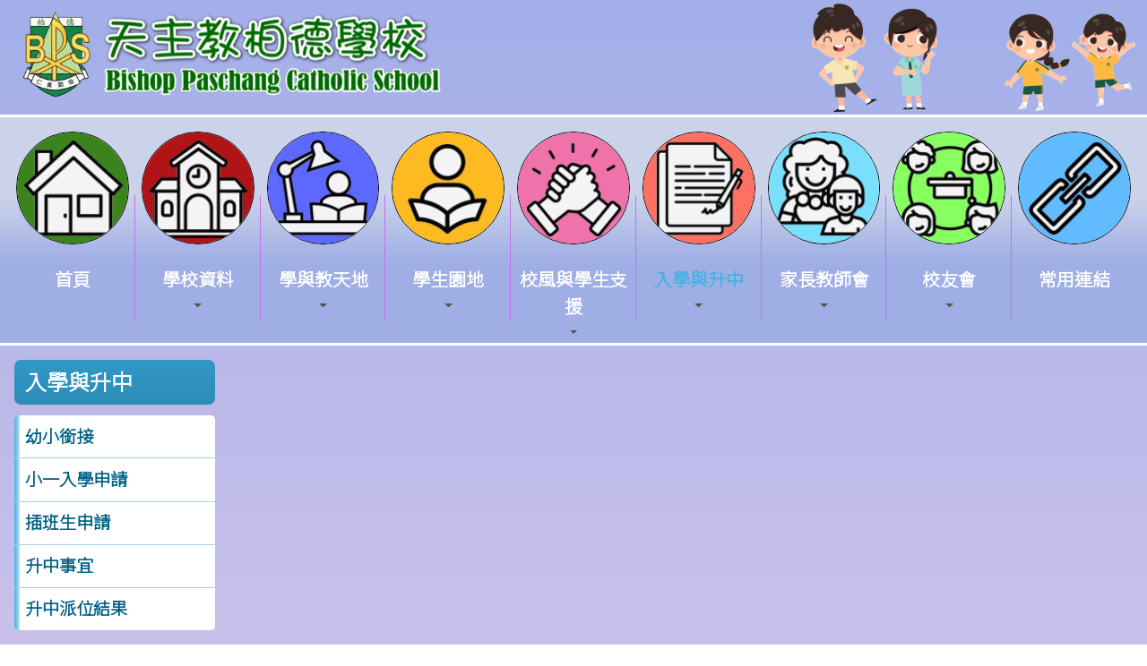

--- FILE ---
content_type: text/html; charset=utf-8
request_url: https://bpcs.edu.hk/CustomPage/openInIFrame.aspx?webPageId=26&v=202301251336
body_size: 8621
content:

<!DOCTYPE html>

<html>
<head><meta charset="utf-8" /><title>
	升小一事宜
</title><meta name="viewport" content="width=device-width, initial-scale=1, user-scalable=no" /><meta http-equiv="X-UA-Compatible" content="IE=edge" /><meta http-equiv="cache-control" content="no-cache" /><meta name="copyright" content="This CMS is copyrighted to Friendly Portal System. All Rights Reserved." />
    <script src="/App_Ecmascript/jQuery/jquery-3.7.1.min.js"></script>
    <link href="/App_Themes/Theme_Others/MasterPage/common.css?v=20241223" rel="stylesheet" /><link href="/App_Themes/Theme_Manage/commonDisplay.css?v=20250313" rel="stylesheet" /><link href="/App_css/fontawesome-free-6.4.0-web/css/all.css?v=20241223" rel="stylesheet" /><link href="/App_css/icofont/icofont.min.css?v=20240709" rel="stylesheet" /><link href="/App_Ecmascript/AnimateOnScroll/aos.css?v=20221010" rel="stylesheet" /><link href="/App_Themes/Theme_Others/MasterPage/MasterPageR01.css?v=20241223" rel="stylesheet" />
    <!-- CustomPage Menu CSS Settings -->
    <link href="/App_Themes/Theme_Others/Content/05_customPage/hori.css?v=20241223" rel="stylesheet" type="text/css" /><link href="/Files/CustomIndex/2_mpCss_20240123_174728.css" rel="stylesheet"></link>
    
    <link href="/App_Themes/Theme_Others/CustomPage/openInIFrame.css?v=20221124" rel="stylesheet" type="text/css" />
    
    
<meta name="description" content="天主教柏德學校 Bishop Paschang Catholic School"></meta><meta name="keywords" content="天主教柏德學校 Bishop Paschang Catholic School"></meta><link rel="preconnect" href="https://fonts.googleapis.com">
<link rel="preconnect" href="https://fonts.gstatic.com" crossorigin>
<link href="https://fonts.googleapis.com/css2?family=Noto+Sans+HK:wght@300&family=Outfit:wght@300&display=swap" rel="stylesheet">
<link href="https://cdnjs.cloudflare.com/ajax/libs/animate.css/4.1.1/animate.min.css" rel="stylesheet">





























<link href="/Files/CustomIndex/2_9_mpCss_20230922_152535.css" rel="stylesheet" type="text/css"></link><link href="/Files/CustomIndex/2_10_mpCss_20251001_191703.css" rel="stylesheet" type="text/css"></link><link href="/App_Ecmascript/smartMenu/css/sm-core-css.css" rel="stylesheet" />






<link href="/Files/CustomIndex/2_11_mpCss_20230917_101504.css" rel="stylesheet" type="text/css"></link><link href="/Files/CustomIndex/2_12_mpCss_20230917_111508.css" rel="stylesheet" type="text/css"></link><link href="../App_Themes/Theme1/commonDisplay.css" type="text/css" rel="stylesheet" /><style type="text/css">
:root {
    --maxWidth_Y_nonIndexPage:1600px;
}

.isNotIndexPage .mcShellInner {
    max-width:var(--maxWidth_Y_nonIndexPage); margin-left:auto; margin-right:auto;
}
</style></head>
<body>
    <form method="post" action="./openInIFrame.aspx?webPageId=26&amp;v=202301251336" id="aspnetForm" class="mainForm container isNotIndexPage noNavRelatePic verticalMenuExist">
<div class="aspNetHidden">
<input type="hidden" name="__EVENTTARGET" id="__EVENTTARGET" value="" />
<input type="hidden" name="__EVENTARGUMENT" id="__EVENTARGUMENT" value="" />
<input type="hidden" name="__VIEWSTATE" id="__VIEWSTATE" value="/[base64]/[base64]" />
</div>

<script type="text/javascript">
//<![CDATA[
var theForm = document.forms['aspnetForm'];
if (!theForm) {
    theForm = document.aspnetForm;
}
function __doPostBack(eventTarget, eventArgument) {
    if (!theForm.onsubmit || (theForm.onsubmit() != false)) {
        theForm.__EVENTTARGET.value = eventTarget;
        theForm.__EVENTARGUMENT.value = eventArgument;
        theForm.submit();
    }
}
//]]>
</script>


<script src="/WebResource.axd?d=2HKJvXQVILh-yYLrLqZRwVWl3HVfEOSlfsGvMrTD-LKOwiSoAvFLv7AMaojjkjeu7SGjjaXSpbtJPzGBevmepljnZaeUvyYbikyoXR1k3FU1&amp;t=638902059720898773" type="text/javascript"></script>


<script src="/ScriptResource.axd?d=J7DcwukyX1zD7PDVcPxd9cznCcUMKnWGCkf2JYszqguSkiMNjN7eXeuXlNUfoKvg7uGOsArPTq4JI_JER5PmTdOzKfv2JBGLBB_FvisxLFL68Zpi6ixT26CaGlRjrlBvEFxvbU6WSCVhkrhTR1NF_d_m4UrZVR1NJYa8mwit92M1&amp;t=32e5dfca" type="text/javascript"></script>
<script src="/ScriptResource.axd?d=8SVCijR3rHssqdCCSS-5A09isWOVl9QfDmYQ9vfxKsdl18nwznUoNonXlNXyrxJaLKqI7qhRrUP5R8VsxfGJ1ZuOqm6qF__k7P3Qt-_8fJvF9dOqrSKxK_bOsmS6CMIgAHnjG6PHf3HaQfHpABuSeYezbT4JXzBehezJwKbQV4zmrZEEI9aL8IUeOPjVNxaW0&amp;t=32e5dfca" type="text/javascript"></script>
<div class="aspNetHidden">

	<input type="hidden" name="__VIEWSTATEGENERATOR" id="__VIEWSTATEGENERATOR" value="EF873335" />
	<input type="hidden" name="__SCROLLPOSITIONX" id="__SCROLLPOSITIONX" value="0" />
	<input type="hidden" name="__SCROLLPOSITIONY" id="__SCROLLPOSITIONY" value="0" />
</div> <!-- mainForm container -->
        <script type="text/javascript">
//<![CDATA[
Sys.WebForms.PageRequestManager._initialize('ctl00$ScriptManager1', 'aspnetForm', [], [], [], 90, 'ctl00');
//]]>
</script>


        
        
        
        
        
        <div id="fspsEveryThing">
            <div class="mpBlockContainer fspsContainer02">
                <header class="bpHeader">
  <div class="oneBlock mp校徽和校名9 "><div class="schoolNameAndLogo">
  <a href="/"><img src="/download/Resource/BGImage/schoolLogo001.png" class="schoolLogo"></a>
  <a href="/"><img src="/download/Resource/BGImage/bothSchoolName02.png" class="schoolName"></a>       </div>



</div>

  <img src="/download/Resource/BGImage/4kidsOnly.png" class="bpKids animate__animated animate__backInRight">
</header>
<div class="bpMainMenu">
  <nav class="oneBlock mp主導覽列10 mainMenuColors horiAndVertMainMenuCssVariables "><nav class="fspsMainNav" role="navigation">
    <input id="main-menu-state" type="checkbox" />
    <label class="main-menu-btn" for="main-menu-state">
        <span class="main-menu-btn-icon"></span> Toggle main menu visibility
    </label>

    <!-- 注意： id 及 class 都不能改 -->
    <ul id="main-menu" class="sm sm-clean">
        
<li class="menuNode1 level1 homeNode"><a title="本校的首頁" href="/index1" target="_self"><img class="menuLogo" src="../image/navIcon/202309221254202067292536861798.png" /><div class="linkText">首頁</div></a><div class="bgdiv"></div></li><li class="menuNode2 level1"><a><img class="menuLogo" src="../image/navIcon/202309221255521440479-1752081854.png" /><div class="linkText">學校資料</div></a><ul><li class="menuNode3 level2"><a href="paragraphGroup.aspx?webPageId=1&amp;pageId=6&amp;nnnid=3" target="_self"><div class="linkText">學校簡介</div></a></li><li class="menuNode101 level2"><a href="paragraphGroup.aspx?webPageId=61&amp;pageId=46&amp;nnnid=101" target="_self"><div class="linkText">法團校董會</div></a></li><li class="menuNode14 level2"><a href="paragraphGroup.aspx?webPageId=12&amp;pageId=17&amp;nnnid=14" target="_self"><div class="linkText">校園設施</div></a></li><li class="menuNode64 level2"><a title="班級結構" href="paragraphGroup.aspx?webPageId=48&amp;pageId=1&amp;nnnid=64" target="_self"><div class="linkText">班級結構</div></a></li><li class="menuNode12 level2"><a href="paragraphGroup.aspx?webPageId=10&amp;pageId=15&amp;nnnid=12" target="_self"><div class="linkText">我們的教師</div></a></li><li class="menuNode10 level2"><a href="../download/directLinkFile/202510060846343649909-300116152.pdf?v=202601191826&amp;nnnid=10" target="_blank"><div class="linkText">校曆</div></a></li><li class="menuNode5 level2"><a href="paragraphGroup.aspx?webPageId=3&amp;pageId=8&amp;nnnid=5" target="_self"><div class="linkText">校歌</div></a></li><li class="menuNode98 level2"><a><div class="linkText">學生事務</div></a><ul><li class="menuNode11 level3"><a href="paragraphGroup.aspx?webPageId=9&amp;pageId=14&amp;nnnid=11" target="_self"><div class="linkText">校服</div></a></li><li class="menuNode97 level3"><a title="午膳" href="paragraphGroup.aspx?webPageId=60&amp;pageId=43&amp;nnnid=97" target="_self"><div class="linkText">午膳</div></a></li><li class="menuNode13 level3"><a href="paragraphGroup.aspx?webPageId=11&amp;pageId=16&amp;nnnid=13" target="_self"><div class="linkText">校車</div></a></li><li class="menuNode119 level3"><a href="paragraphGroup.aspx?webPageId=74&amp;pageId=62&amp;nnnid=119" target="_self"><div class="linkText">表格下載</div></a></li></ul></li><li class="menuNode9 level2"><a href="paragraphGroup.aspx?webPageId=7&amp;pageId=12&amp;nnnid=9" target="_self"><div class="linkText">學校報告</div></a></li><li class="menuNode63 level2"><a title="學校政策文件" href="paragraphGroup.aspx?webPageId=47&amp;pageId=18&amp;nnnid=63" target="_self"><div class="linkText">學校政策文件</div></a></li><li class="menuNode102 level2"><a><div class="linkText">學校刊物</div></a><ul><li class="menuNode103 level3"><a href="../download/directLinkFile/202511091622306969453-1128073893.pdf?v=202601191826&amp;nnnid=103" target="_blank"><div class="linkText">校訊</div></a></li><li class="menuNode104 level3"><a href="../download/directLinkFile/202512010816335291953-2039009990.pdf?v=202601191826&amp;nnnid=104" target="_blank"><div class="linkText">柏德文集</div></a></li></ul></li><li class="menuNode141 level2"><a href="paragraphGroup.aspx?webPageId=84&amp;pageId=111&amp;nnnid=141" target="_self"><div class="linkText">傳媒報導</div></a></li><li class="menuNode144 level2"><a href="paragraphGroup.aspx?webPageId=86&amp;pageId=110&amp;nnnid=144" target="_self"><div class="linkText">五十五周年校慶活動</div></a></li></ul><div class="bgdiv"></div></li><li class="menuNode94 level1"><a><img class="menuLogo" src="../image/navIcon/202309221257312690562-774403211.png" /><div class="linkText">學與教天地</div></a><ul><li class="menuNode6 level2"><a href="paragraphGroup.aspx?webPageId=4&amp;pageId=9&amp;nnnid=6" target="_self"><div class="linkText">課程特色</div></a></li><li class="menuNode105 level2"><a><div class="linkText">學科簡介</div></a><ul><li class="menuNode106 level3"><a href="paragraphGroup.aspx?webPageId=62&amp;pageId=47&amp;nnnid=106" target="_self"><div class="linkText">中文</div></a></li><li class="menuNode107 level3"><a href="paragraphGroup.aspx?webPageId=63&amp;pageId=77&amp;nnnid=107" target="_self"><div class="linkText">English</div></a></li><li class="menuNode108 level3"><a href="paragraphGroup.aspx?webPageId=64&amp;pageId=67&amp;nnnid=108" target="_self"><div class="linkText">數學</div></a></li><li class="menuNode109 level3"><a href="paragraphGroup.aspx?webPageId=65&amp;pageId=51&amp;nnnid=109" target="_self"><div class="linkText">常識</div></a></li><li class="menuNode110 level3"><a href="paragraphGroup.aspx?webPageId=66&amp;pageId=52&amp;nnnid=110" target="_self"><div class="linkText">視藝</div></a></li><li class="menuNode111 level3"><a href="paragraphGroup.aspx?webPageId=67&amp;pageId=53&amp;nnnid=111" target="_self"><div class="linkText">音樂</div></a></li><li class="menuNode112 level3"><a href="paragraphGroup.aspx?webPageId=68&amp;pageId=54&amp;nnnid=112" target="_self"><div class="linkText">體育</div></a></li><li class="menuNode113 level3"><a href="paragraphGroup.aspx?webPageId=71&amp;pageId=71&amp;nnnid=113" target="_self"><div class="linkText">宗教</div></a></li><li class="menuNode114 level3"><a href="paragraphGroup.aspx?webPageId=69&amp;pageId=56&amp;nnnid=114" target="_self"><div class="linkText">ICT/編程</div></a></li><li class="menuNode115 level3"><a href="paragraphGroup.aspx?webPageId=70&amp;pageId=57&amp;nnnid=115" target="_self"><div class="linkText">普通話</div></a></li><li class="menuNode139 level3 notShowInMobileMode"><a title="圖書" href="paragraphGroup.aspx?webPageId=81&amp;pageId=103&amp;nnnid=139" target="_self"><div class="linkText">圖書</div></a></li><li class="menuNode158 level3"><a href="paragraphGroup.aspx?webPageId=90&amp;pageId=141&amp;nnnid=158" target="_self"><div class="linkText">人文</div></a></li></ul></li></ul><div class="bgdiv"></div></li><li class="menuNode16 level1"><a><img class="menuLogo" src="../image/navIcon/202309221300224255266-1654181078.png" /><div class="linkText">學生園地</div></a><ul><li class="menuNode17 level2"><a><div class="linkText"><i class="fa-solid fa-book"></i>&nbsp;圖書館</div></a><ul><li class="menuNode20 level3"><a href="paragraphGroup.aspx?webPageId=15&amp;pageId=24&amp;nnnid=20" target="_self"><div class="linkText">好書推介</div></a></li><li class="menuNode21 level3"><a href="openInIFrame.aspx?webPageId=16&amp;v=202601191826&amp;nnnid=21" target="_self"><div class="linkText">圖書館規則</div></a></li><li class="menuNode49 level3"><a href="paragraphGroup.aspx?webPageId=14&amp;pageId=26&amp;nnnid=49" target="_self"><div class="linkText">閱讀天地</div></a></li><li class="menuNode51 level3"><a href="paragraphGroup.aspx?webPageId=35&amp;pageId=27&amp;nnnid=51" target="_self"><div class="linkText">圖書館活動</div></a></li><li class="menuNode56 level3"><a title="閱讀最多Fun" href="paragraphGroup.aspx?webPageId=39&amp;pageId=28&amp;nnnid=56" target="_self"><div class="linkText">閱讀最多Fun</div></a></li><li class="menuNode57 level3"><a title="投稿園地" href="paragraphGroup.aspx?webPageId=40&amp;pageId=29&amp;nnnid=57" target="_self"><div class="linkText">投稿園地</div></a></li><li class="menuNode58 level3"><a title="“悅讀千里號”閱讀獎勵計劃" href="paragraphGroup.aspx?webPageId=41&amp;pageId=30&amp;nnnid=58" target="_self"><div class="linkText">“悅讀千里號”閱讀獎勵計劃</div></a></li></ul></li><li class="menuNode34 level2"><a href="../Content/01_awards/index.aspx?ct=competition&amp;styleId=1&amp;nnnid=34" target="_self"><div class="linkText">學生成就</div></a></li><li class="menuNode15 level2"><a href="../Content/04_l_and_t/02_ResourceLink/index.aspx?ct=resourceLink&amp;styleId=1&amp;nnnid=15" target="_self"><div class="linkText">教學資源</div></a></li><li class="menuNode27 level2"><a href="../Content/02_school_life/02_Activity/style02/activityIndex.aspx?ct=activity&amp;styleId=2&amp;nnnid=27" target="_self"><div class="linkText"><i class="fa-regular fa-images"></i>&nbsp;柏德相簿</div></a></li><li class="menuNode99 level2"><a href="../Content/02_school_life/01_Media/02_ThumbList/index.aspx?ct=media&amp;styleId=2&amp;nnnid=99" target="_self"><div class="linkText">校園電視台</div></a></li><li class="menuNode92 level2"><a href="https://www.smallcampus.net" target="_blank"><div class="linkText">小校園</div></a></li><li class="menuNode121 level2"><a><div class="linkText">交流團</div></a><ul><li class="menuNode122 level3"><a><div class="linkText">境外交流</div></a><ul><li class="menuNode153 level4"><a href="../download/directLinkFile/2025071409410523578811444757336.jpg?v=202601191826&amp;nnnid=153" target="_blank"><div class="linkText">2324 韓國交流團</div></a></li><li class="menuNode154 level4"><a href="../download/directLinkFile/2025071409524212616361445887155.jpg?v=202601191826&amp;nnnid=154" target="_blank"><div class="linkText">2425 韓國交流團</div></a></li></ul></li><li class="menuNode123 level3"><a><div class="linkText">姊妹學校</div></a><ul><li class="menuNode145 level4"><a href="../download/directLinkFile/202407211013599781183551825890.pdf?v=202601191826&amp;nnnid=145" target="_blank"><div class="linkText">2022-2023</div></a></li><li class="menuNode146 level4"><a href="../download/directLinkFile/202407211012005092585-1446993607.pdf?v=202601191826&amp;nnnid=146" target="_blank"><div class="linkText">2023-2024</div></a></li></ul></li><li class="menuNode147 level3"><a><div class="linkText">同根同心</div></a><ul><li class="menuNode148 level4"><a href="https://www.youtube.com/watch?v=FOUGXdLv3UI" target="_blank"><div class="linkText">2023-2024</div></a></li></ul></li></ul></li></ul><div class="bgdiv"></div></li><li class="menuNode95 level1"><a><img class="menuLogo" src="../image/navIcon/20230922130200487913520023841.png" /><div class="linkText">校風與學生支援</div></a><ul><li class="menuNode124 level2"><a href="paragraphGroup.aspx?webPageId=72&amp;pageId=59&amp;nnnid=124" target="_self"><div class="linkText">學生支援</div></a></li><li class="menuNode125 level2"><a href="paragraphGroup.aspx?webPageId=83&amp;pageId=108&amp;nnnid=125" target="_self"><div class="linkText">訓育輔導</div></a></li><li class="menuNode127 level2"><a href="paragraphGroup.aspx?webPageId=77&amp;pageId=76&amp;nnnid=127" target="_self"><div class="linkText">生涯規劃</div></a></li><li class="menuNode151 level2"><a href="paragraphGroup.aspx?webPageId=88&amp;pageId=124&amp;nnnid=151" target="_self"><div class="linkText">德育及公民教育</div></a></li><li class="menuNode152 level2"><a href="paragraphGroup.aspx?webPageId=89&amp;pageId=136&amp;nnnid=152" target="_self"><div class="linkText">國民教育</div></a></li></ul><div class="bgdiv"></div></li><li class="menuNode93 level1 current"><a class="currentTopNode"><img class="menuLogo" src="../image/navIcon/202309221308467538546-1524631941.png" /><div class="linkText">入學與升中</div></a><ul><li class="menuNode65 level2"><a href="paragraphGroup.aspx?webPageId=50&amp;pageId=10&amp;nnnid=65" target="_self"><div class="linkText">幼小銜接</div></a></li><li class="menuNode150 level2"><a href="../download/directLinkFile/202508312348523572431417990834.pdf?v=202601191826&amp;nnnid=150" target="_blank"><div class="linkText">小一入學申請</div></a></li><li class="menuNode130 level2"><a href="paragraphGroup.aspx?webPageId=79&amp;pageId=98&amp;nnnid=130" target="_self"><div class="linkText">插班生申請</div></a></li><li class="menuNode8 level2"><a href="../download/directLinkFile/202508312341314353066214503551.pdf?v=202601191826&amp;nnnid=8" target="_blank"><div class="linkText">升中事宜</div></a></li><li class="menuNode129 level2"><a href="paragraphGroup.aspx?webPageId=43&amp;pageId=61&amp;nnnid=129" target="_self"><div class="linkText">升中派位結果</div></a></li></ul><div class="bgdiv"></div></li><li class="menuNode28 level1"><a href="paragraphGroup.aspx?webPageId=37&amp;pageId=34&amp;nnnid=28" target="_self"><img class="menuLogo" src="../image/navIcon/2023092213043787849311230083104.png" /><div class="linkText">家長教師會</div></a><ul><li class="menuNode54 level2"><a href="paragraphGroup.aspx?webPageId=37&amp;pageId=34&amp;nnnid=54" target="_self"><div class="linkText">家長教師會活動</div></a></li><li class="menuNode62 level2"><a href="paragraphGroup.aspx?webPageId=17&amp;pageId=35&amp;nnnid=62" target="_self"><div class="linkText">委員名單</div></a></li><li class="menuNode71 level2"><a href="paragraphGroup.aspx?webPageId=58&amp;pageId=36&amp;nnnid=71" target="_self"><div class="linkText">聯絡方法</div></a></li><li class="menuNode134 level2"><a href="paragraphGroup.aspx?webPageId=80&amp;pageId=100&amp;nnnid=134" target="_self"><div class="linkText">家長教育資源庫</div></a><ul><li class="menuNode135 level3"><a><div class="linkText">校本家長教育課程</div></a></li><li class="menuNode136 level3"><a><div class="linkText">校外家長教育資源</div></a><ul><li class="menuNode155 level4"><a><div class="linkText">免費網上家長講座</div></a><ul><li class="menuNode156 level5"><a href="../download/directLinkFile/202601161227021145688-881724517.pdf?v=202601191826&amp;nnnid=156" target="_blank"><div class="linkText">職場家長教育課程_午間網上專題講座</div></a></li><li class="menuNode157 level5"><a href="../download/directLinkFile/2026011612272702074181331230224.pdf?v=202601191826&amp;nnnid=157" target="_blank"><div class="linkText">2月4日《由「聽到」到「聽懂」——怎樣成為孩子最信任的傾訴者？》免費家長講座</div></a></li></ul></li></ul></li><li class="menuNode137 level3"><a><div class="linkText">文章分享</div></a></li><li class="menuNode138 level3"><a><div class="linkText">其他</div></a></li></ul></li></ul><div class="bgdiv"></div></li><li class="menuNode29 level1"><a href="paragraphGroup.aspx?webPageId=19&amp;pageId=40&amp;nnnid=29" target="_self"><img class="menuLogo" src="../image/navIcon/202309221306075661531883199013.png" /><div class="linkText">校友會</div></a><ul><li class="menuNode42 level2"><a href="paragraphGroup.aspx?webPageId=27&amp;pageId=37&amp;nnnid=42" target="_self"><div class="linkText">最新消息</div></a></li><li class="menuNode43 level2"><a href="paragraphGroup.aspx?webPageId=28&amp;pageId=38&amp;nnnid=43" target="_self"><div class="linkText">委員名單</div></a></li><li class="menuNode44 level2"><a href="openInIFrame.aspx?webPageId=29&amp;v=202601191826&amp;nnnid=44" target="_self"><div class="linkText">會章</div></a></li><li class="menuNode131 level2"><a href="https://www.facebook.com/share/LMhAb34apFzVZqUo/?mibextid=K35XfP" target="_blank"><div class="linkText">校友會資訊</div></a></li><li class="menuNode46 level2"><a href="openInIFrame.aspx?webPageId=30&amp;v=202601191826&amp;nnnid=46" target="_self"><div class="linkText">表格下載</div></a></li></ul><div class="bgdiv"></div></li><li class="menuNode73 level1"><a href="paragraphGroup.aspx?webPageId=78&amp;pageId=97&amp;nnnid=73" target="_self"><img class="menuLogo" src="../image/navIcon/2023092213104808189181375520518.png" /><div class="linkText">常用連結</div></a><div class="bgdiv"></div></li>

    </ul>
</nav>






</nav>

</div>





























            </div>
        
            <div class="mcShell">
                <div class="mcShellInner">
                
                    

                    <!-- fspsVerticalMenuPH, fspsFirstRow : these 2 ids cannot be changed !!! -->
                    <div id="fspsFirstRow" class="fullWidthContainer"> <!--isIndexPage（首頁） or isNotIndexPage（內容）-->
                        <div class="fspsFixedWidthRow">
                            <div id="fspsVerticalMenuPH" class="fspsVerticalMenuPH">  <!-- 20% -->
                                <nav id="ctl00_fspsLowerLeverVerticalMenu" class="lowerLeverVerticalMenu mainMenuColors horiAndVertMainMenuCssVariables"><h1 class="topNode">入學與升中</h1><ul class="mainmenu"><li><a class="noChild" href="paragraphGroup.aspx?webPageId=50&amp;pageId=10&amp;nnnid=65" target="_self">幼小銜接</a></li><li><a class="noChild" href="../download/directLinkFile/202508312348523572431417990834.pdf?v=202601191826&amp;nnnid=150" target="_blank">小一入學申請</a></li><li><a class="noChild" href="paragraphGroup.aspx?webPageId=79&amp;pageId=98&amp;nnnid=130" target="_self">插班生申請</a></li><li><a class="noChild" href="../download/directLinkFile/202508312341314353066214503551.pdf?v=202601191826&amp;nnnid=8" target="_blank">升中事宜</a></li><li><a class="noChild" href="paragraphGroup.aspx?webPageId=43&amp;pageId=61&amp;nnnid=129" target="_self">升中派位結果</a></li></ul></nav>
                            </div>
                            <div class="variableContent">
                                
    <div class="allContent">

        <!-- phTopBanner contain top banner & page heading -->
        <section id="ctl00_ContentPlaceHolder1_sectionTopBannerAndPageHeading" class="pageHeadingAndBanner">
            
        </section>

        <div class="divPagePadding">
            <div id="ctl00_ContentPlaceHolder1_divPageFrameBelowBanner" class="fspsPageFrame">
                <iframe id="fspsCustomPageFrame" name="fspsCustomPageFrame" style="width:100%;height:1000px;overflow:auto;border:none 0;" src=""></iframe>
                <div id="includedContent"></div>
            </div>
        </div>
    </div>
    


                            </div>
                        </div>
                    </div>

                    
                    
                </div>
            </div>

            <div class="mpBlockContainer fspsContainer03">
                <footer class="bpFooter">
  <div class="bpSchoolInfo">
    <div class="oneBlock mp學校資料11 " data-aos="fade-up"><div class="siLeft">
  <div class="schoolName">
     🏫&nbsp;天主教柏德學校
  </div>
  <div class="schoolNameEnglish">
     🏫&nbsp;Bishop Paschang Catholic School
  </div>
  <div class="address">
     <span class="label">📍&nbsp;地址：</span>
     <span class="content"><a href="https://goo.gl/maps/N7bZaAGTPG1Aetdb7" target="_blank">九龍九龍灣宏照道6號</a></span>
  </div>
  <div class="addressEnglish">
     <span class="label">📍&nbsp;Address：</span>
     <span class="content"><a href="https://goo.gl/maps/N7bZaAGTPG1Aetdb7" target="_blank">6 WANG CHIU ROAD KOWLOON BAY KLN</a></span>
  </div>
  <div class="phone">
     <span class="label">☎️&nbsp;電話：</span>
     <span class="content">27993003</span>
  </div>
  <div class="fax">
     <span class="label">📠&nbsp;傳真：</span>
     <span class="content">27990208</span>
  </div>
  <div class="email">
     <span class="label">📬&nbsp;電郵：</span>
     <span class="content">
        <a href="/cdn-cgi/l/email-protection#b2c1d1dadddddedfd3dbdef2d0c2d1c19cd7d6c79cdad9" target="_blank"><span class="__cf_email__" data-cfemail="2556464d4a4a4948444c4965475546560b4041500b4d4e">[email&#160;protected]</span></a>
     </span>
  </div>
  <div class="people">
     <span class="label">校監：</span>
     <span class="content">賴永春先生 Mr. Lai Wing Chun</span>
  </div>
  <div class="people">
     <span class="label">校長：</span>
     <span class="content">唐國敏女士 Ms. Tong Kwok Man</span>
  </div>
  <div class="copyright">
     <span class="copyright">&copy;版權所有</span>
  </div>
</div>
<div class="siRight">
  <img src="/download/Resource/BGImage/building01.png" class="bpSchoolBuilding">
</div>




</div>

  </div>
</footer>
<a href="javascript:" id="return-to-top"><i class="fas fa-chevron-up"></i></a>






























                <div class="friendlyps">
                    <div>
                        <span class="powerby">Powered by</span>
                        <a href="https://www.friendlyportalsystem.com" target="_blank" class="name">
                            Friendly Portal System
                        </a>
                        v<span id="ctl00_lblVersion">10.52</span>
                    </div>
                </div>
            </div>
            
        </div>

        
        
    

<script data-cfasync="false" src="/cdn-cgi/scripts/5c5dd728/cloudflare-static/email-decode.min.js"></script><script type="text/javascript">
//<![CDATA[

theForm.oldSubmit = theForm.submit;
theForm.submit = WebForm_SaveScrollPositionSubmit;

theForm.oldOnSubmit = theForm.onsubmit;
theForm.onsubmit = WebForm_SaveScrollPositionOnSubmit;
//]]>
</script>
</form>
    <script src="/App_Ecmascript/AnimateOnScroll/aos.js?v=20221010"></script>
    <script>
        AOS.init();
        document.addEventListener("DOMContentLoaded", function () {
            setTimeout(function () { AOS.refresh(); }, 500);
        });
    </script>
    <script src="/App_Ecmascript/verticalMenuScrollFixedPosition.js?v=20250227a"></script><!-- SmartMenus jQuery plugin -->
<script src="/App_Ecmascript/smartMenu/jquery.smartmenus.min.js"></script>

<!-- SmartMenus jQuery init -->
<script type="text/javascript">
	$(function() {
		$('nav.mp主導覽列10 ul#main-menu').smartmenus({
			mainMenuSubOffsetX: -1,
			mainMenuSubOffsetY: 4,
			subMenusSubOffsetX: 6,
			subMenusSubOffsetY: -6
		});
	});

	// SmartMenus mobile menu toggle button
	$(function() {
	  var $mainMenuState = $('#main-menu-state');
	  if ($mainMenuState.length) {
		// animate mobile menu
		$mainMenuState.change(function(e) {
		  var $menu = $('#main-menu');
		  if (this.checked) {
			$menu.hide().slideDown(250, function() { $menu.css('display', ''); });
		  } else {
			$menu.show().slideUp(250, function() { $menu.css('display', ''); });
		  }
		});
		// hide mobile menu beforeunload
		$(window).bind('beforeunload unload', function() {
		  if ($mainMenuState[0].checked) {
			$mainMenuState[0].click();
		  }
		});
	  }
	});

	// SmartMenus CSS animated sub menus - toggle animation classes on sub menus show/hide
	$(function() {
	  $('#main-menu').bind({
		'show.smapi': function(e, menu) {
		  $(menu).removeClass('hide-animation').addClass('show-animation');
		},
		'hide.smapi': function(e, menu) {
		  $(menu).removeClass('show-animation').addClass('hide-animation');
		}
	  }).on('animationend webkitAnimationEnd oanimationend MSAnimationEnd', 'ul', function(e) {
		$(this).removeClass('show-animation hide-animation');
		e.stopPropagation();
	  });
	});
</script>



<!-- Vertical Menu CSS Start (Do not change nor remove) -->

<script>
    // Vertical Main Menu
	$(document).ready(function () {
        $(".lowerLeverVerticalMenu a").click(function () {
            var link = $(this);
            var closest_ul = link.closest("ul");
            var parallel_active_links = closest_ul.find(".active")
            var closest_li = link.closest("li");
            var link_status = closest_li.hasClass("active");
            var count = 0;

            closest_ul.find("ul").slideUp(function () {
                if (++count == closest_ul.find("ul").length)
                    parallel_active_links.removeClass("active");
            });

            if (!link_status) {
                closest_li.children("ul").slideDown();
                closest_li.addClass("active");
            }
        })
    })
</script>

<!-- Vertical Menu CSS End (Do not change nor remove) -->







<script>
	$(window).scroll(function() {
		if ($(this).scrollTop() >= 50) {        
			$('#return-to-top').fadeIn(200);    
		} else {
			$('#return-to-top').fadeOut(200);   
		}
	});
	$('#return-to-top').click(function() {      
		$('body,html').animate({
			scrollTop : 0                       
		}, 500);
	});
</script>


    <!-- Control edit icon visibility -->
    <script src="/master_pages/javascript/toggleEditButtonDisplay.js?v=20220906c"></script>
    
<script defer src="https://static.cloudflareinsights.com/beacon.min.js/vcd15cbe7772f49c399c6a5babf22c1241717689176015" integrity="sha512-ZpsOmlRQV6y907TI0dKBHq9Md29nnaEIPlkf84rnaERnq6zvWvPUqr2ft8M1aS28oN72PdrCzSjY4U6VaAw1EQ==" data-cf-beacon='{"version":"2024.11.0","token":"ba2a1c9b560e4f598c6d0f6e0cb40479","r":1,"server_timing":{"name":{"cfCacheStatus":true,"cfEdge":true,"cfExtPri":true,"cfL4":true,"cfOrigin":true,"cfSpeedBrain":true},"location_startswith":null}}' crossorigin="anonymous"></script>
</body>
</html>
